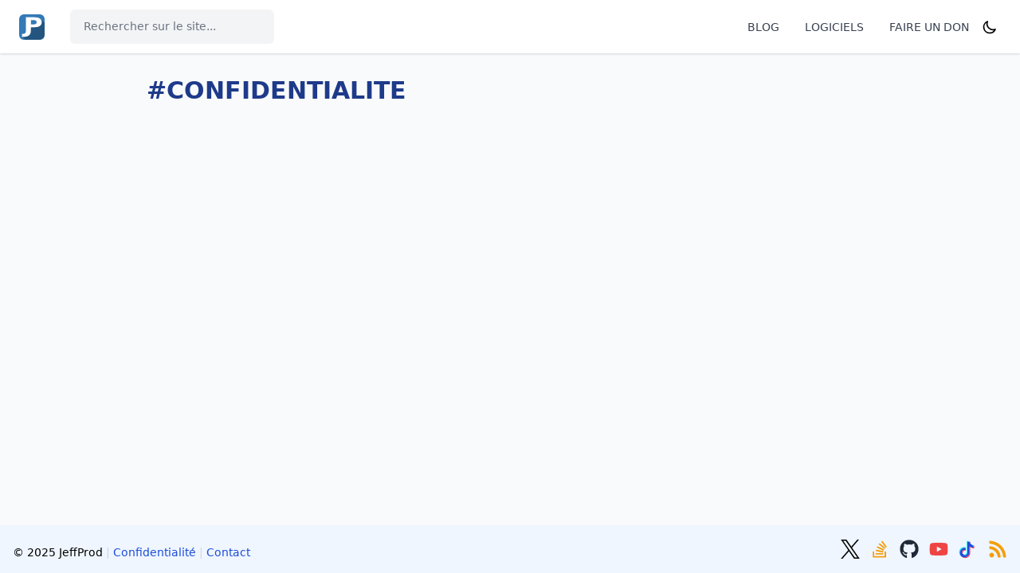

--- FILE ---
content_type: text/html
request_url: https://fr.jeffprod.com/blog/tags/confidentialite/
body_size: 4237
content:
<!DOCTYPE html><html lang="fr"><head><meta charset="UTF-8"><meta http-equiv="X-UA-Compatible" content="IE=edge"><title>JeffProd</title><meta name="viewport" content="width=device-width,initial-scale=1"><link rel="shortcut icon" sizes="16x16 24x24 32x32" href="/favicon.ico"><meta name="twitter:card" content="summary"><meta name="twitter:site" content="@JeffProd"><meta property="og:title" content="Confidentialite"><meta property="og:image" content="https://fr.jeffprod.com/img/bg-blog.jpg"><meta property="og:url" content="https://fr.jeffprod.com/blog/tags/confidentialite/"><meta property="og:site_name" content="JeffProd"><meta property="og:type" content="website"><link rel="stylesheet" type="text/css" href="/css/global.css"><link rel="alternate" type="application/rss&#43;xml" href="https://fr.jeffprod.com/blog/tags/confidentialite/index.xml"><script defer="defer" src="/js/blog.js"></script></head><body class="flex flex-col h-screen justify-between font-sans bg-gray-50 dark:bg-gray-900 dark:text-gray-200"><header class="fixed w-full bg-white dark:bg-gray-800 shadow z-50"><nav class="container mx-auto px-6 py-3"><div class="flex flex-col md:flex-row md:justify-between md:items-center"><div class="flex justify-between items-center"><div class="flex items-center"><a class="hover:shadow-none" href="/"><img src="/img/jeffprod.png" alt="JeffProd" class="w-8 h-8"></a><div class="relative inline-block hidden md:block mx-8"><input id="search" type="text" class="w-32 lg:w-64 px-4 py-3 leading-tight text-sm text-gray-700 dark:text-gray-300 bg-gray-100 dark:bg-gray-900 rounded-md placeholder-gray-500 dark:placeholder-gray-400 border border-transparent focus:outline-none focus:bg-white focus:shadow-outline focus:border-blue-400" placeholder="Rechercher sur le site..." aria-label="Rechercher sur le site..."><div id="searchresult" class="hidden block absolute pt-1 bg-white dark:bg-gray-800 w-full"><a class="hover:bg-gray-100 py-2 px-4 block whitespace-no-wrap" href="#">One</a> <a class="hover:bg-gray-100 py-2 px-4 block whitespace-no-wrap" href="#">Two</a> <a class="hover:bg-gray-100 py-2 px-4 block whitespace-no-wrap" href="#">Three is the magic number</a></div></div></div><div class="flex md:hidden"><button id="menuBurger" aria-label="Menu" type="button" class="text-gray-500 hover:text-gray-600 focus:outline-none focus:text-gray-600"><svg viewBox="0 0 24 24" class="h-6 w-6 fill-current"><path fill-rule="evenodd" d="M4 5h16a1 1 0 0 1 0 2H4a1 1 0 1 1 0-2zm0 6h16a1 1 0 0 1 0 2H4a1 1 0 0 1 0-2zm0 6h16a1 1 0 0 1 0 2H4a1 1 0 0 1 0-2z"></path></svg></button></div></div><div id="menuUrls" class="md:flex items-center hidden"><div class="flex flex-col mt-2 md:flex-row md:mt-0 md:mx-1"><a class="my-1 text-sm text-gray-700 dark:text-gray-200 leading-5 md:mx-4 md:my-0" href="/blog">BLOG</a> <a class="my-1 text-sm text-gray-700 dark:text-gray-200 leading-5 md:mx-4 md:my-0" href="/logiciels">LOGICIELS</a> <a class="my-1 text-sm text-gray-700 dark:text-gray-200 leading-5 md:mx-4 md:my-0" href="/donate">FAIRE UN DON</a><div class="flex flex-row content-center"><button aria-label="Dark mode" class="focus:outline-none" id="btndarkmode"><svg xmlns="http://www.w3.org/2000/svg" fill="none" viewBox="0 0 24 24" stroke="currentColor" class="h-5 w-5 hidden" id="togglelight"><path stroke-linecap="round" stroke-linejoin="round" stroke-width="2" d="M12 3v1m0 16v1m9-9h-1M4 12H3m15.364 6.364l-.707-.707M6.343 6.343l-.707-.707m12.728 0l-.707.707M6.343 17.657l-.707.707M16 12a4 4 0 11-8 0 4 4 0 018 0z"/></svg> <svg xmlns="http://www.w3.org/2000/svg" fill="none" viewBox="0 0 24 24" stroke="currentColor" class="h-5 w-5 hidden" id="toggledark"><path stroke-linecap="round" stroke-linejoin="round" stroke-width="2" d="M20.354 15.354A9 9 0 018.646 3.646 9.003 9.003 0 0012 21a9.003 9.003 0 008.354-5.646z"/></svg></button></div></div><div class="relative inline-block text-left md:hidden"><input id="searchMobile" type="text" class="w-full lg:w-64 px-4 py-3 leading-tight text-sm text-gray-700 dark:text-gray-300 bg-gray-100 dark:bg-gray-900 rounded-md placeholder-gray-500 dark:placeholder-gray-400 border border-transparent focus:outline-none focus:bg-white focus:shadow-outline focus:border-blue-400" placeholder="Rechercher sur le site..." aria-label="Rechercher sur le site..."><div id="searchresultMobile" class="hidden block absolute pt-1 bg-white dark:bg-gray-800 w-full"><a class="hover:bg-gray-100 py-2 px-4 block whitespace-no-wrap" href="#">One</a> <a class="hover:bg-gray-100 py-2 px-4 block whitespace-no-wrap" href="#">Two</a> <a class="hover:bg-gray-100 py-2 px-4 block whitespace-no-wrap" href="#">Three is the magic number</a></div></div></div></div></nav></header><div class="container max-w-5xl mx-auto pt-14"><div class="mx-0 sm:mx-6"><div class="w-full p-8 leading-normal"><h1 class="text-3xl font-bold pb-4">#CONFIDENTIALITE</h1><div class="divide-y dark:divide-gray-600"></div></div></div></div><footer class="bg-blue-50 dark:bg-gray-800"><div class="container p-4 mx-auto flex items-center sm:flex-row flex-col"><p class="text-sm">© 2025 JeffProd <span class="text-gray-300 dark:text-gray-500">| </span><a href="/regles-de-confidentialite/">Confidentialité</a> <span class="text-gray-300 dark:text-gray-500">| </span><a href="mailto:app@jeffprod.com">Contact</a></p><div class="inline-flex sm:ml-auto sm:mt-0 mt-4 justify-center sm:justify-start"><div><a aria-label="Twitter" class="mr-2 hover:shadow-none" href="https://twitter.com/intent/follow?screen_name=jeffprod"><svg class="fill-current text-black dark:text-white inline-block h-6 w-6" viewBox="0 0 1200 1227" xmlns="http://www.w3.org/2000/svg"><path d="M714.163 519.284L1160.89 0H1055.03L667.137 450.887L357.328 0H0L468.492 681.821L0 1226.37H105.866L515.491 750.218L842.672 1226.37H1200L714.137 519.284H714.163ZM569.165 687.828L521.697 619.934L144.011 79.6944H306.615L611.412 515.685L658.88 583.579L1055.08 1150.3H892.476L569.165 687.854V687.828Z"/></svg> </a><a aria-label="Stackoverflow" class="mr-2 hover:shadow-none" href="https://stackoverflow.com/users/3207990/tazeg"><svg class="fill-current text-yellow-500 inline-block h-6 w-6" xmlns="http://www.w3.org/2000/svg" viewBox="0 0 384 512"><path d="M293.7 300l-181.2-84.5 16.7-36.5 181.3 84.7-16.8 36.3zm48-76L188.2 95.7l-25.5 30.8 153.5 128.3 25.5-30.8zm39.6-31.7L262 32l-32 24 119.3 160.3 32-24zM290.7 311L95 269.7 86.8 309l195.7 41 8.2-39zm31.6 129H42.7V320h-40v160h359.5V320h-40v120zm-39.8-80h-200v39.7h200V360z"></path></svg> </a><a aria-label="GitHub" class="mr-2 hover:shadow-none" href="https://github.com/Tazeg"><svg class="fill-current text-gray-800 dark:text-gray-400 inline-block h-6 w-6" xmlns="http://www.w3.org/2000/svg" viewBox="0 0 496 512"><path d="M165.9 397.4c0 2-2.3 3.6-5.2 3.6-3.3.3-5.6-1.3-5.6-3.6 0-2 2.3-3.6 5.2-3.6 3-.3 5.6 1.3 5.6 3.6zm-31.1-4.5c-.7 2 1.3 4.3 4.3 4.9 2.6 1 5.6 0 6.2-2s-1.3-4.3-4.3-5.2c-2.6-.7-5.5.3-6.2 2.3zm44.2-1.7c-2.9.7-4.9 2.6-4.6 4.9.3 2 2.9 3.3 5.9 2.6 2.9-.7 4.9-2.6 4.6-4.6-.3-1.9-3-3.2-5.9-2.9zM244.8 8C106.1 8 0 113.3 0 252c0 110.9 69.8 205.8 169.5 239.2 12.8 2.3 17.3-5.6 17.3-12.1 0-6.2-.3-40.4-.3-61.4 0 0-70 15-84.7-29.8 0 0-11.4-29.1-27.8-36.6 0 0-22.9-15.7 1.6-15.4 0 0 24.9 2 38.6 25.8 21.9 38.6 58.6 27.5 72.9 20.9 2.3-16 8.8-27.1 16-33.7-55.9-6.2-112.3-14.3-112.3-110.5 0-27.5 7.6-41.3 23.6-58.9-2.6-6.5-11.1-33.3 2.6-67.9 20.9-6.5 69 27 69 27 20-5.6 41.5-8.5 62.8-8.5s42.8 2.9 62.8 8.5c0 0 48.1-33.6 69-27 13.7 34.7 5.2 61.4 2.6 67.9 16 17.7 25.8 31.5 25.8 58.9 0 96.5-58.9 104.2-114.8 110.5 9.2 7.9 17 22.9 17 46.4 0 33.7-.3 75.4-.3 83.6 0 6.5 4.6 14.4 17.3 12.1C428.2 457.8 496 362.9 496 252 496 113.3 383.5 8 244.8 8zM97.2 352.9c-1.3 1-1 3.3.7 5.2 1.6 1.6 3.9 2.3 5.2 1 1.3-1 1-3.3-.7-5.2-1.6-1.6-3.9-2.3-5.2-1zm-10.8-8.1c-.7 1.3.3 2.9 2.3 3.9 1.6 1 3.6.7 4.3-.7.7-1.3-.3-2.9-2.3-3.9-2-.6-3.6-.3-4.3.7zm32.4 35.6c-1.6 1.3-1 4.3 1.3 6.2 2.3 2.3 5.2 2.6 6.5 1 1.3-1.3.7-4.3-1.3-6.2-2.2-2.3-5.2-2.6-6.5-1zm-11.4-14.7c-1.6 1-1.6 3.6 0 5.9 1.6 2.3 4.3 3.3 5.6 2.3 1.6-1.3 1.6-3.9 0-6.2-1.4-2.3-4-3.3-5.6-2z"></path></svg> </a><a aria-label="Youtube" class="mr-2 hover:shadow-none" href="https://www.youtube.com/channel/UCAOizN1F23kLohMWo0f27-Q"><svg class="fill-current text-red-500 inline-block h-6 w-6" xmlns="http://www.w3.org/2000/svg" viewBox="0 0 576 512"><path d="M549.655 124.083c-6.281-23.65-24.787-42.276-48.284-48.597C458.781 64 288 64 288 64S117.22 64 74.629 75.486c-23.497 6.322-42.003 24.947-48.284 48.597-11.412 42.867-11.412 132.305-11.412 132.305s0 89.438 11.412 132.305c6.281 23.65 24.787 41.5 48.284 47.821C117.22 448 288 448 288 448s170.78 0 213.371-11.486c23.497-6.321 42.003-24.171 48.284-47.821 11.412-42.867 11.412-132.305 11.412-132.305s0-89.438-11.412-132.305zm-317.51 213.508V175.185l142.739 81.205-142.739 81.201z"></path></svg> </a><a aria-label="TikTok" class="mr-2 hover:shadow-none" href="https://www.tiktok.com/@lolagre.com"><svg class="fill-current inline-block h-6 w-6" viewBox="-58.35000000000002 -186.70564362582354 2548.289756960746 2538.849821747569" xmlns="http://www.w3.org/2000/svg"><g fill="#25f4ee"><path d="M779.38 890.55v-88.12a650.81 650.81 0 0 0-92.45-7.94c-299.8-.64-565.22 193.64-655.25 479.6S47.92 1871.34 294 2042.56a684.7 684.7 0 0 1 485.36-1152z"/><path d="M796 1888.72c167.62-.23 305.4-132.28 312.74-299.74V94.62h273A512.17 512.17 0 0 1 1373.8 0h-373.41v1492.92c-6.21 168.31-144.32 301.63-312.74 301.9a317.76 317.76 0 0 1-144.45-36.11A313.48 313.48 0 0 0 796 1888.72zM1891.66 601.64v-83.06a509.85 509.85 0 0 1-282.4-85.22 517.79 517.79 0 0 0 282.4 168.28z"/></g><path d="M1609.26 433.36a514.19 514.19 0 0 1-127.84-339.47h-99.68a517.16 517.16 0 0 0 227.52 339.47zM686.93 1167.9a313.46 313.46 0 0 0-144.46 590.81A312.75 312.75 0 0 1 796 1262.51a329.69 329.69 0 0 1 92.44 14.49V897.05a654.77 654.77 0 0 0-92.44-7.22h-16.62v288.9a321.13 321.13 0 0 0-92.45-10.83z" fill="#fe2c55"/><path d="M1891.66 601.64v288.91a886.23 886.23 0 0 1-517.86-168.29v759.1c-.8 378.78-308.09 685.43-686.87 685.43A679.65 679.65 0 0 1 294 2042.56 685.43 685.43 0 0 0 1481.42 1576V819.05A887.71 887.71 0 0 0 2000 985.17v-372a529.59 529.59 0 0 1-108.34-11.53z" fill="#fe2c55"/><path d="M1373.8 1481.36v-759.1a886.11 886.11 0 0 0 518.58 166.12v-288.9a517.87 517.87 0 0 1-283.12-166.12 517.16 517.16 0 0 1-227.52-339.47h-273V1589a313.46 313.46 0 0 1-567 171.17 313.46 313.46 0 0 1 144.46-590.83 321.35 321.35 0 0 1 92.45 14.45V894.88A684.71 684.71 0 0 0 293.29 2050.5a679.65 679.65 0 0 0 393.64 116.29c378.78 0 686.07-306.65 686.87-685.43z"/></svg> </a><a aria-label="RSS" class="hover:shadow-none" href="/blog/index.xml"><svg class="fill-current text-yellow-500 inline-block h-6 w-6" xmlns="http://www.w3.org/2000/svg" viewBox="0 0 448 512"><path d="M128.081 415.959c0 35.369-28.672 64.041-64.041 64.041S0 451.328 0 415.959s28.672-64.041 64.041-64.041 64.04 28.673 64.04 64.041zm175.66 47.25c-8.354-154.6-132.185-278.587-286.95-286.95C7.656 175.765 0 183.105 0 192.253v48.069c0 8.415 6.49 15.472 14.887 16.018 111.832 7.284 201.473 96.702 208.772 208.772.547 8.397 7.604 14.887 16.018 14.887h48.069c9.149.001 16.489-7.655 15.995-16.79zm144.249.288C439.596 229.677 251.465 40.445 16.503 32.01 7.473 31.686 0 38.981 0 48.016v48.068c0 8.625 6.835 15.645 15.453 15.999 191.179 7.839 344.627 161.316 352.465 352.465.353 8.618 7.373 15.453 15.999 15.453h48.068c9.034-.001 16.329-7.474 16.005-16.504z"></path></svg></a></div></div></div></footer></body></html>

--- FILE ---
content_type: application/javascript
request_url: https://fr.jeffprod.com/js/blog.js
body_size: 18748
content:
"use strict";(()=>{var Ct=Object.defineProperty,kn=Object.defineProperties;var $n=Object.getOwnPropertyDescriptors;var At=Object.getOwnPropertySymbols;var Ln=Object.prototype.hasOwnProperty,Nn=Object.prototype.propertyIsEnumerable;var J=(e,t)=>(t=Symbol[e])?t:Symbol.for("Symbol."+e),Dn=e=>{throw TypeError(e)};var vt=(e,t,n)=>t in e?Ct(e,t,{enumerable:!0,configurable:!0,writable:!0,value:n}):e[t]=n,U=(e,t)=>{for(var n in t||(t={}))Ln.call(t,n)&&vt(e,n,t[n]);if(At)for(var n of At(t))Nn.call(t,n)&&vt(e,n,t[n]);return e},kt=(e,t)=>kn(e,$n(t));var Pn=(e,t)=>{for(var n in t)Ct(e,n,{get:t[n],enumerable:!0})};var R=(e,t,n)=>new Promise((r,o)=>{var i=u=>{try{a(n.next(u))}catch(l){o(l)}},s=u=>{try{a(n.throw(u))}catch(l){o(l)}},a=u=>u.done?r(u.value):Promise.resolve(u.value).then(i,s);a((n=n.apply(e,t)).next())}),I=function(e,t){this[0]=e,this[1]=t},Ie=(e,t,n)=>{var r=(s,a,u,l)=>{try{var f=n[s](a),d=(a=f.value)instanceof I,g=f.done;Promise.resolve(d?a[0]:a).then(y=>d?r(s==="return"?s:"next",a[1]?{done:y.done,value:y.value}:y,u,l):u({value:y,done:g})).catch(y=>r("throw",y,u,l))}catch(y){l(y)}},o=s=>i[s]=a=>new Promise((u,l)=>r(s,a,u,l)),i={};return n=n.apply(e,t),i[J("asyncIterator")]=()=>i,o("next"),o("throw"),o("return"),i},qe=e=>{var t=e[J("asyncIterator")],n=!1,r,o={};return t==null?(t=e[J("iterator")](),r=i=>o[i]=s=>t[i](s)):(t=t.call(e),r=i=>o[i]=s=>{if(n){if(n=!1,i==="throw")throw s;return s}return n=!0,{done:!1,value:new I(new Promise(a=>{var u=t[i](s);u instanceof Object||Dn("Object expected"),a(u)}),1)}}),o[J("iterator")]=()=>o,r("next"),"throw"in t?r("throw"):o.throw=i=>{throw i},"return"in t&&r("return"),o},$t=(e,t,n)=>(t=e[J("asyncIterator")])?t.call(e):(e=e[J("iterator")](),t={},n=(r,o)=>(o=e[r])&&(t[r]=i=>new Promise((s,a,u)=>(i=o.call(e,i),u=i.done,Promise.resolve(i.value).then(l=>s({value:l,done:u}),a)))),n("next"),n("return"),t);function A(){}function Ve(e){return e()}function Lt(){return Object.create(null)}function q(e){e.forEach(Ve)}function xe(e){return typeof e=="function"}function D(e,t){return e!=e?t==t:e!==t||e&&typeof e=="object"||typeof e=="function"}function Pt(e){return Object.keys(e).length===0}var Bt=typeof window!="undefined"?window:typeof globalThis!="undefined"?globalThis:global,ze=class e{constructor(t){this.options=t,this._listeners="WeakMap"in Bt?new WeakMap:void 0}observe(t,n){return this._listeners.set(t,n),this._getObserver().observe(t,this.options),()=>{this._listeners.delete(t),this._observer.unobserve(t)}}_getObserver(){var t;return(t=this._observer)!==null&&t!==void 0?t:this._observer=new ResizeObserver(n=>{var r;for(let o of n)e.entries.set(o.target,o),(r=this._listeners.get(o.target))===null||r===void 0||r(o)})}};ze.entries="WeakMap"in Bt?new WeakMap:void 0;var Mt=!1;function Bn(){Mt=!0}function Mn(){Mt=!1}function jn(e,t){e.appendChild(t)}function jt(e,t,n){let r=Un(e);if(!r.getElementById(t)){let o=Ke("style");o.id=t,o.textContent=n,In(r,o)}}function Un(e){if(!e)return document;let t=e.getRootNode?e.getRootNode():e.ownerDocument;return t&&t.host?t:e.ownerDocument}function In(e,t){return jn(e.head||e,t),t.sheet}function ie(e,t,n){e.insertBefore(t,n||null)}function G(e){e.parentNode&&e.parentNode.removeChild(e)}function Ke(e){return document.createElement(e)}function qn(e){return document.createTextNode(e)}function Ge(){return qn(" ")}function Xe(e,t,n,r){return e.addEventListener(t,n,r),()=>e.removeEventListener(t,n,r)}function ce(e,t,n){n==null?e.removeAttribute(t):e.getAttribute(t)!==n&&e.setAttribute(t,n)}function Hn(e){return Array.from(e.childNodes)}var se;function oe(e){se=e}function zn(){if(!se)throw new Error("Function called outside component initialization");return se}function H(e){zn().$$.on_mount.push(e)}var V=[];var Nt=[],K=[],Dt=[],Jn=Promise.resolve(),Je=!1;function Wn(){Je||(Je=!0,Jn.then(Ut))}function We(e){K.push(e)}var He=new Set,W=0;function Ut(){if(W!==0)return;let e=se;do{try{for(;W<V.length;){let t=V[W];W++,oe(t),Vn(t.$$)}}catch(t){throw V.length=0,W=0,t}for(oe(null),V.length=0,W=0;Nt.length;)Nt.pop()();for(let t=0;t<K.length;t+=1){let n=K[t];He.has(n)||(He.add(n),n())}K.length=0}while(V.length);for(;Dt.length;)Dt.pop()();Je=!1,He.clear(),oe(e)}function Vn(e){if(e.fragment!==null){e.update(),q(e.before_update);let t=e.dirty;e.dirty=[-1],e.fragment&&e.fragment.p(e.ctx,t),e.after_update.forEach(We)}}function Kn(e){let t=[],n=[];K.forEach(r=>e.indexOf(r)===-1?t.push(r):n.push(r)),n.forEach(r=>r()),K=t}var Ee=new Set,Gn;function ae(e,t){e&&e.i&&(Ee.delete(e),e.i(t))}function Se(e,t,n,r){if(e&&e.o){if(Ee.has(e))return;Ee.add(e),Gn.c.push(()=>{Ee.delete(e),r&&(n&&e.d(1),r())}),e.o(t)}else r&&r()}var Xn=["allowfullscreen","allowpaymentrequest","async","autofocus","autoplay","checked","controls","default","defer","disabled","formnovalidate","hidden","inert","ismap","loop","multiple","muted","nomodule","novalidate","open","playsinline","readonly","required","reversed","selected"],Fo=new Set([...Xn]);function Fe(e){e&&e.c()}function le(e,t,n,r){let{fragment:o,after_update:i}=e.$$;o&&o.m(t,n),r||We(()=>{let s=e.$$.on_mount.map(Ve).filter(xe);e.$$.on_destroy?e.$$.on_destroy.push(...s):q(s),e.$$.on_mount=[]}),i.forEach(We)}function X(e,t){let n=e.$$;n.fragment!==null&&(Kn(n.after_update),q(n.on_destroy),n.fragment&&n.fragment.d(t),n.on_destroy=n.fragment=null,n.ctx=[])}function Qn(e,t){e.$$.dirty[0]===-1&&(V.push(e),Wn(),e.$$.dirty.fill(0)),e.$$.dirty[t/31|0]|=1<<t%31}function P(e,t,n,r,o,i,s,a=[-1]){let u=se;oe(e);let l=e.$$={fragment:null,ctx:[],props:i,update:A,not_equal:o,bound:Lt(),on_mount:[],on_destroy:[],on_disconnect:[],before_update:[],after_update:[],context:new Map(t.context||(u?u.$$.context:[])),callbacks:Lt(),dirty:a,skip_bound:!1,root:t.target||u.$$.root};s&&s(l.root);let f=!1;if(l.ctx=n?n(e,t.props||{},(d,g,...y)=>{let m=y.length?y[0]:g;return l.ctx&&o(l.ctx[d],l.ctx[d]=m)&&(!l.skip_bound&&l.bound[d]&&l.bound[d](m),f&&Qn(e,d)),g}):[],l.update(),f=!0,q(l.before_update),l.fragment=r?r(l.ctx):!1,t.target){if(t.hydrate){Bn();let d=Hn(t.target);l.fragment&&l.fragment.l(d),d.forEach(G)}else l.fragment&&l.fragment.c();t.intro&&ae(e.$$.fragment),le(e,t.target,t.anchor,t.customElement),Mn(),Ut()}oe(u)}var Yn;typeof HTMLElement=="function"&&(Yn=class extends HTMLElement{constructor(){super(),this.attachShadow({mode:"open"})}connectedCallback(){let{on_mount:e}=this.$$;this.$$.on_disconnect=e.map(Ve).filter(xe);for(let t in this.$$.slotted)this.appendChild(this.$$.slotted[t])}attributeChangedCallback(e,t,n){this[e]=n}disconnectedCallback(){q(this.$$.on_disconnect)}$destroy(){X(this,1),this.$destroy=A}$on(e,t){if(!xe(t))return A;let n=this.$$.callbacks[e]||(this.$$.callbacks[e]=[]);return n.push(t),()=>{let r=n.indexOf(t);r!==-1&&n.splice(r,1)}}$set(e){this.$$set&&!Pt(e)&&(this.$$.skip_bound=!0,this.$$set(e),this.$$.skip_bound=!1)}});var k=class{$destroy(){X(this,1),this.$destroy=A}$on(t,n){if(!xe(n))return A;let r=this.$$.callbacks[t]||(this.$$.callbacks[t]=[]);return r.push(n),()=>{let o=r.indexOf(n);o!==-1&&r.splice(o,1)}}$set(t){this.$$set&&!Pt(t)&&(this.$$.skip_bound=!0,this.$$set(t),this.$$.skip_bound=!1)}};function Zn(e){jt(e,"svelte-1rcjx4z","#btnTop.svelte-1rcjx4z{display:none;position:fixed;bottom:20px;right:20px;z-index:99;border:none;outline:none;cursor:pointer;padding:5px;border-radius:10px;font-size:15px}")}function er(e){let t,n,r;return{c(){t=Ke("button"),t.innerHTML='<svg xmlns="http://www.w3.org/2000/svg" viewBox="0 0 448 512" style="width: 32px; height: 32px;"><path fill="#60a5fa" d="M240.971 130.524l194.343 194.343c9.373 9.373 9.373 24.569 0 33.941l-22.667 22.667c-9.357 9.357-24.522 9.375-33.901.04L224 227.495 69.255 381.516c-9.379 9.335-24.544 9.317-33.901-.04l-22.667-22.667c-9.373-9.373-9.373-24.569 0-33.941L207.03 130.525c9.372-9.373 24.568-9.373 33.941-.001z"></path></svg>',ce(t,"title","Go to top"),ce(t,"id","btnTop"),ce(t,"aria-label","Go up"),ce(t,"class","bg-gray-200 hover:bg-gray-300 dark:bg-gray-700 dark:hover:bg-gray-600 svelte-1rcjx4z")},m(o,i){ie(o,t,i),n||(r=[Xe(window,"scroll",nr),Xe(t,"click",tr)],n=!0)},p:A,i:A,o:A,d(o){o&&G(t),n=!1,q(r)}}}function tr(){document.body.scrollTop=0,document.documentElement.scrollTop=0}function nr(){let e=document.getElementById("btnTop");document.body.scrollTop>50||document.documentElement.scrollTop>50?e.style.display="block":e.style.display="none"}var Qe=class extends k{constructor(t){super(),P(this,t,null,er,D,{},Zn)}},It=Qe;function ue(e,t){return function(){return e.apply(t,arguments)}}var{toString:rr}=Object.prototype,{getPrototypeOf:et}=Object,Te=(e=>t=>{let n=rr.call(t);return e[n]||(e[n]=n.slice(8,-1).toLowerCase())})(Object.create(null)),v=e=>(e=e.toLowerCase(),t=>Te(t)===e),Oe=e=>t=>typeof t===e,{isArray:Q}=Array,fe=Oe("undefined");function or(e){return e!==null&&!fe(e)&&e.constructor!==null&&!fe(e.constructor)&&O(e.constructor.isBuffer)&&e.constructor.isBuffer(e)}var zt=v("ArrayBuffer");function sr(e){let t;return typeof ArrayBuffer!="undefined"&&ArrayBuffer.isView?t=ArrayBuffer.isView(e):t=e&&e.buffer&&zt(e.buffer),t}var ir=Oe("string"),O=Oe("function"),Jt=Oe("number"),Ae=e=>e!==null&&typeof e=="object",cr=e=>e===!0||e===!1,Re=e=>{if(Te(e)!=="object")return!1;let t=et(e);return(t===null||t===Object.prototype||Object.getPrototypeOf(t)===null)&&!(Symbol.toStringTag in e)&&!(Symbol.iterator in e)},ar=v("Date"),lr=v("File"),ur=v("Blob"),fr=v("FileList"),dr=e=>Ae(e)&&O(e.pipe),mr=e=>{let t;return e&&(typeof FormData=="function"&&e instanceof FormData||O(e.append)&&((t=Te(e))==="formdata"||t==="object"&&O(e.toString)&&e.toString()==="[object FormData]"))},pr=v("URLSearchParams"),[hr,_r,yr,gr]=["ReadableStream","Request","Response","Headers"].map(v),br=e=>e.trim?e.trim():e.replace(/^[\s\uFEFF\xA0]+|[\s\uFEFF\xA0]+$/g,"");function de(e,t,{allOwnKeys:n=!1}={}){if(e===null||typeof e=="undefined")return;let r,o;if(typeof e!="object"&&(e=[e]),Q(e))for(r=0,o=e.length;r<o;r++)t.call(null,e[r],r,e);else{let i=n?Object.getOwnPropertyNames(e):Object.keys(e),s=i.length,a;for(r=0;r<s;r++)a=i[r],t.call(null,e[a],a,e)}}function Wt(e,t){t=t.toLowerCase();let n=Object.keys(e),r=n.length,o;for(;r-- >0;)if(o=n[r],t===o.toLowerCase())return o;return null}var z=typeof globalThis!="undefined"?globalThis:typeof self!="undefined"?self:typeof window!="undefined"?window:global,Vt=e=>!fe(e)&&e!==z;function Ze(){let{caseless:e}=Vt(this)&&this||{},t={},n=(r,o)=>{let i=e&&Wt(t,o)||o;Re(t[i])&&Re(r)?t[i]=Ze(t[i],r):Re(r)?t[i]=Ze({},r):Q(r)?t[i]=r.slice():t[i]=r};for(let r=0,o=arguments.length;r<o;r++)arguments[r]&&de(arguments[r],n);return t}var wr=(e,t,n,{allOwnKeys:r}={})=>(de(t,(o,i)=>{n&&O(o)?e[i]=ue(o,n):e[i]=o},{allOwnKeys:r}),e),Er=e=>(e.charCodeAt(0)===65279&&(e=e.slice(1)),e),xr=(e,t,n,r)=>{e.prototype=Object.create(t.prototype,r),e.prototype.constructor=e,Object.defineProperty(e,"super",{value:t.prototype}),n&&Object.assign(e.prototype,n)},Sr=(e,t,n,r)=>{let o,i,s,a={};if(t=t||{},e==null)return t;do{for(o=Object.getOwnPropertyNames(e),i=o.length;i-- >0;)s=o[i],(!r||r(s,e,t))&&!a[s]&&(t[s]=e[s],a[s]=!0);e=n!==!1&&et(e)}while(e&&(!n||n(e,t))&&e!==Object.prototype);return t},Fr=(e,t,n)=>{e=String(e),(n===void 0||n>e.length)&&(n=e.length),n-=t.length;let r=e.indexOf(t,n);return r!==-1&&r===n},Rr=e=>{if(!e)return null;if(Q(e))return e;let t=e.length;if(!Jt(t))return null;let n=new Array(t);for(;t-- >0;)n[t]=e[t];return n},Tr=(e=>t=>e&&t instanceof e)(typeof Uint8Array!="undefined"&&et(Uint8Array)),Or=(e,t)=>{let r=(e&&e[Symbol.iterator]).call(e),o;for(;(o=r.next())&&!o.done;){let i=o.value;t.call(e,i[0],i[1])}},Ar=(e,t)=>{let n,r=[];for(;(n=e.exec(t))!==null;)r.push(n);return r},vr=v("HTMLFormElement"),Cr=e=>e.toLowerCase().replace(/[-_\s]([a-z\d])(\w*)/g,function(n,r,o){return r.toUpperCase()+o}),qt=(({hasOwnProperty:e})=>(t,n)=>e.call(t,n))(Object.prototype),kr=v("RegExp"),Kt=(e,t)=>{let n=Object.getOwnPropertyDescriptors(e),r={};de(n,(o,i)=>{let s;(s=t(o,i,e))!==!1&&(r[i]=s||o)}),Object.defineProperties(e,r)},$r=e=>{Kt(e,(t,n)=>{if(O(e)&&["arguments","caller","callee"].indexOf(n)!==-1)return!1;let r=e[n];if(O(r)){if(t.enumerable=!1,"writable"in t){t.writable=!1;return}t.set||(t.set=()=>{throw Error("Can not rewrite read-only method '"+n+"'")})}})},Lr=(e,t)=>{let n={},r=o=>{o.forEach(i=>{n[i]=!0})};return Q(e)?r(e):r(String(e).split(t)),n},Nr=()=>{},Dr=(e,t)=>e!=null&&Number.isFinite(e=+e)?e:t,Ye="abcdefghijklmnopqrstuvwxyz",Ht="0123456789",Gt={DIGIT:Ht,ALPHA:Ye,ALPHA_DIGIT:Ye+Ye.toUpperCase()+Ht},Pr=(e=16,t=Gt.ALPHA_DIGIT)=>{let n="",{length:r}=t;for(;e--;)n+=t[Math.random()*r|0];return n};function Br(e){return!!(e&&O(e.append)&&e[Symbol.toStringTag]==="FormData"&&e[Symbol.iterator])}var Mr=e=>{let t=new Array(10),n=(r,o)=>{if(Ae(r)){if(t.indexOf(r)>=0)return;if(!("toJSON"in r)){t[o]=r;let i=Q(r)?[]:{};return de(r,(s,a)=>{let u=n(s,o+1);!fe(u)&&(i[a]=u)}),t[o]=void 0,i}}return r};return n(e,0)},jr=v("AsyncFunction"),Ur=e=>e&&(Ae(e)||O(e))&&O(e.then)&&O(e.catch),Xt=((e,t)=>e?setImmediate:t?((n,r)=>(z.addEventListener("message",({source:o,data:i})=>{o===z&&i===n&&r.length&&r.shift()()},!1),o=>{r.push(o),z.postMessage(n,"*")}))(`axios@${Math.random()}`,[]):n=>setTimeout(n))(typeof setImmediate=="function",O(z.postMessage)),Ir=typeof queueMicrotask!="undefined"?queueMicrotask.bind(z):typeof process!="undefined"&&process.nextTick||Xt,c={isArray:Q,isArrayBuffer:zt,isBuffer:or,isFormData:mr,isArrayBufferView:sr,isString:ir,isNumber:Jt,isBoolean:cr,isObject:Ae,isPlainObject:Re,isReadableStream:hr,isRequest:_r,isResponse:yr,isHeaders:gr,isUndefined:fe,isDate:ar,isFile:lr,isBlob:ur,isRegExp:kr,isFunction:O,isStream:dr,isURLSearchParams:pr,isTypedArray:Tr,isFileList:fr,forEach:de,merge:Ze,extend:wr,trim:br,stripBOM:Er,inherits:xr,toFlatObject:Sr,kindOf:Te,kindOfTest:v,endsWith:Fr,toArray:Rr,forEachEntry:Or,matchAll:Ar,isHTMLForm:vr,hasOwnProperty:qt,hasOwnProp:qt,reduceDescriptors:Kt,freezeMethods:$r,toObjectSet:Lr,toCamelCase:Cr,noop:Nr,toFiniteNumber:Dr,findKey:Wt,global:z,isContextDefined:Vt,ALPHABET:Gt,generateString:Pr,isSpecCompliantForm:Br,toJSONObject:Mr,isAsyncFn:jr,isThenable:Ur,setImmediate:Xt,asap:Ir};function Y(e,t,n,r,o){Error.call(this),Error.captureStackTrace?Error.captureStackTrace(this,this.constructor):this.stack=new Error().stack,this.message=e,this.name="AxiosError",t&&(this.code=t),n&&(this.config=n),r&&(this.request=r),o&&(this.response=o,this.status=o.status?o.status:null)}c.inherits(Y,Error,{toJSON:function(){return{message:this.message,name:this.name,description:this.description,number:this.number,fileName:this.fileName,lineNumber:this.lineNumber,columnNumber:this.columnNumber,stack:this.stack,config:c.toJSONObject(this.config),code:this.code,status:this.status}}});var Qt=Y.prototype,Yt={};["ERR_BAD_OPTION_VALUE","ERR_BAD_OPTION","ECONNABORTED","ETIMEDOUT","ERR_NETWORK","ERR_FR_TOO_MANY_REDIRECTS","ERR_DEPRECATED","ERR_BAD_RESPONSE","ERR_BAD_REQUEST","ERR_CANCELED","ERR_NOT_SUPPORT","ERR_INVALID_URL"].forEach(e=>{Yt[e]={value:e}});Object.defineProperties(Y,Yt);Object.defineProperty(Qt,"isAxiosError",{value:!0});Y.from=(e,t,n,r,o,i)=>{let s=Object.create(Qt);return c.toFlatObject(e,s,function(u){return u!==Error.prototype},a=>a!=="isAxiosError"),Y.call(s,e.message,t,n,r,o),s.cause=e,s.name=e.name,i&&Object.assign(s,i),s};var _=Y;var ve=null;function tt(e){return c.isPlainObject(e)||c.isArray(e)}function en(e){return c.endsWith(e,"[]")?e.slice(0,-2):e}function Zt(e,t,n){return e?e.concat(t).map(function(o,i){return o=en(o),!n&&i?"["+o+"]":o}).join(n?".":""):t}function qr(e){return c.isArray(e)&&!e.some(tt)}var Hr=c.toFlatObject(c,{},null,function(t){return/^is[A-Z]/.test(t)});function zr(e,t,n){if(!c.isObject(e))throw new TypeError("target must be an object");t=t||new(ve||FormData),n=c.toFlatObject(n,{metaTokens:!0,dots:!1,indexes:!1},!1,function(h,p){return!c.isUndefined(p[h])});let r=n.metaTokens,o=n.visitor||f,i=n.dots,s=n.indexes,u=(n.Blob||typeof Blob!="undefined"&&Blob)&&c.isSpecCompliantForm(t);if(!c.isFunction(o))throw new TypeError("visitor must be a function");function l(m){if(m===null)return"";if(c.isDate(m))return m.toISOString();if(!u&&c.isBlob(m))throw new _("Blob is not supported. Use a Buffer instead.");return c.isArrayBuffer(m)||c.isTypedArray(m)?u&&typeof Blob=="function"?new Blob([m]):Buffer.from(m):m}function f(m,h,p){let b=m;if(m&&!p&&typeof m=="object"){if(c.endsWith(h,"{}"))h=r?h:h.slice(0,-2),m=JSON.stringify(m);else if(c.isArray(m)&&qr(m)||(c.isFileList(m)||c.endsWith(h,"[]"))&&(b=c.toArray(m)))return h=en(h),b.forEach(function(F,L){!(c.isUndefined(F)||F===null)&&t.append(s===!0?Zt([h],L,i):s===null?h:h+"[]",l(F))}),!1}return tt(m)?!0:(t.append(Zt(p,h,i),l(m)),!1)}let d=[],g=Object.assign(Hr,{defaultVisitor:f,convertValue:l,isVisitable:tt});function y(m,h){if(!c.isUndefined(m)){if(d.indexOf(m)!==-1)throw Error("Circular reference detected in "+h.join("."));d.push(m),c.forEach(m,function(b,x){(!(c.isUndefined(b)||b===null)&&o.call(t,b,c.isString(x)?x.trim():x,h,g))===!0&&y(b,h?h.concat(x):[x])}),d.pop()}}if(!c.isObject(e))throw new TypeError("data must be an object");return y(e),t}var B=zr;function tn(e){let t={"!":"%21","'":"%27","(":"%28",")":"%29","~":"%7E","%20":"+","%00":"\0"};return encodeURIComponent(e).replace(/[!'()~]|%20|%00/g,function(r){return t[r]})}function nn(e,t){this._pairs=[],e&&B(e,this,t)}var rn=nn.prototype;rn.append=function(t,n){this._pairs.push([t,n])};rn.toString=function(t){let n=t?function(r){return t.call(this,r,tn)}:tn;return this._pairs.map(function(o){return n(o[0])+"="+n(o[1])},"").join("&")};var Ce=nn;function Jr(e){return encodeURIComponent(e).replace(/%3A/gi,":").replace(/%24/g,"$").replace(/%2C/gi,",").replace(/%20/g,"+").replace(/%5B/gi,"[").replace(/%5D/gi,"]")}function me(e,t,n){if(!t)return e;let r=n&&n.encode||Jr,o=n&&n.serialize,i;if(o?i=o(t,n):i=c.isURLSearchParams(t)?t.toString():new Ce(t,n).toString(r),i){let s=e.indexOf("#");s!==-1&&(e=e.slice(0,s)),e+=(e.indexOf("?")===-1?"?":"&")+i}return e}var nt=class{constructor(){this.handlers=[]}use(t,n,r){return this.handlers.push({fulfilled:t,rejected:n,synchronous:r?r.synchronous:!1,runWhen:r?r.runWhen:null}),this.handlers.length-1}eject(t){this.handlers[t]&&(this.handlers[t]=null)}clear(){this.handlers&&(this.handlers=[])}forEach(t){c.forEach(this.handlers,function(r){r!==null&&t(r)})}},rt=nt;var ke={silentJSONParsing:!0,forcedJSONParsing:!0,clarifyTimeoutError:!1};var on=typeof URLSearchParams!="undefined"?URLSearchParams:Ce;var sn=typeof FormData!="undefined"?FormData:null;var cn=typeof Blob!="undefined"?Blob:null;var an={isBrowser:!0,classes:{URLSearchParams:on,FormData:sn,Blob:cn},protocols:["http","https","file","blob","url","data"]};var it={};Pn(it,{hasBrowserEnv:()=>st,hasStandardBrowserEnv:()=>Wr,hasStandardBrowserWebWorkerEnv:()=>Vr,navigator:()=>ot,origin:()=>Kr});var st=typeof window!="undefined"&&typeof document!="undefined",ot=typeof navigator=="object"&&navigator||void 0,Wr=st&&(!ot||["ReactNative","NativeScript","NS"].indexOf(ot.product)<0),Vr=typeof WorkerGlobalScope!="undefined"&&self instanceof WorkerGlobalScope&&typeof self.importScripts=="function",Kr=st&&window.location.href||"http://localhost";var w=U(U({},it),an);function ct(e,t){return B(e,new w.classes.URLSearchParams,Object.assign({visitor:function(n,r,o,i){return w.isNode&&c.isBuffer(n)?(this.append(r,n.toString("base64")),!1):i.defaultVisitor.apply(this,arguments)}},t))}function Gr(e){return c.matchAll(/\w+|\[(\w*)]/g,e).map(t=>t[0]==="[]"?"":t[1]||t[0])}function Xr(e){let t={},n=Object.keys(e),r,o=n.length,i;for(r=0;r<o;r++)i=n[r],t[i]=e[i];return t}function Qr(e){function t(n,r,o,i){let s=n[i++];if(s==="__proto__")return!0;let a=Number.isFinite(+s),u=i>=n.length;return s=!s&&c.isArray(o)?o.length:s,u?(c.hasOwnProp(o,s)?o[s]=[o[s],r]:o[s]=r,!a):((!o[s]||!c.isObject(o[s]))&&(o[s]=[]),t(n,r,o[s],i)&&c.isArray(o[s])&&(o[s]=Xr(o[s])),!a)}if(c.isFormData(e)&&c.isFunction(e.entries)){let n={};return c.forEachEntry(e,(r,o)=>{t(Gr(r),o,n,0)}),n}return null}var $e=Qr;function Yr(e,t,n){if(c.isString(e))try{return(t||JSON.parse)(e),c.trim(e)}catch(r){if(r.name!=="SyntaxError")throw r}return(n||JSON.stringify)(e)}var at={transitional:ke,adapter:["xhr","http","fetch"],transformRequest:[function(t,n){let r=n.getContentType()||"",o=r.indexOf("application/json")>-1,i=c.isObject(t);if(i&&c.isHTMLForm(t)&&(t=new FormData(t)),c.isFormData(t))return o?JSON.stringify($e(t)):t;if(c.isArrayBuffer(t)||c.isBuffer(t)||c.isStream(t)||c.isFile(t)||c.isBlob(t)||c.isReadableStream(t))return t;if(c.isArrayBufferView(t))return t.buffer;if(c.isURLSearchParams(t))return n.setContentType("application/x-www-form-urlencoded;charset=utf-8",!1),t.toString();let a;if(i){if(r.indexOf("application/x-www-form-urlencoded")>-1)return ct(t,this.formSerializer).toString();if((a=c.isFileList(t))||r.indexOf("multipart/form-data")>-1){let u=this.env&&this.env.FormData;return B(a?{"files[]":t}:t,u&&new u,this.formSerializer)}}return i||o?(n.setContentType("application/json",!1),Yr(t)):t}],transformResponse:[function(t){let n=this.transitional||at.transitional,r=n&&n.forcedJSONParsing,o=this.responseType==="json";if(c.isResponse(t)||c.isReadableStream(t))return t;if(t&&c.isString(t)&&(r&&!this.responseType||o)){let s=!(n&&n.silentJSONParsing)&&o;try{return JSON.parse(t)}catch(a){if(s)throw a.name==="SyntaxError"?_.from(a,_.ERR_BAD_RESPONSE,this,null,this.response):a}}return t}],timeout:0,xsrfCookieName:"XSRF-TOKEN",xsrfHeaderName:"X-XSRF-TOKEN",maxContentLength:-1,maxBodyLength:-1,env:{FormData:w.classes.FormData,Blob:w.classes.Blob},validateStatus:function(t){return t>=200&&t<300},headers:{common:{Accept:"application/json, text/plain, */*","Content-Type":void 0}}};c.forEach(["delete","get","head","post","put","patch"],e=>{at.headers[e]={}});var Z=at;var Zr=c.toObjectSet(["age","authorization","content-length","content-type","etag","expires","from","host","if-modified-since","if-unmodified-since","last-modified","location","max-forwards","proxy-authorization","referer","retry-after","user-agent"]),ln=e=>{let t={},n,r,o;return e&&e.split(`
`).forEach(function(s){o=s.indexOf(":"),n=s.substring(0,o).trim().toLowerCase(),r=s.substring(o+1).trim(),!(!n||t[n]&&Zr[n])&&(n==="set-cookie"?t[n]?t[n].push(r):t[n]=[r]:t[n]=t[n]?t[n]+", "+r:r)}),t};var un=Symbol("internals");function pe(e){return e&&String(e).trim().toLowerCase()}function Le(e){return e===!1||e==null?e:c.isArray(e)?e.map(Le):String(e)}function eo(e){let t=Object.create(null),n=/([^\s,;=]+)\s*(?:=\s*([^,;]+))?/g,r;for(;r=n.exec(e);)t[r[1]]=r[2];return t}var to=e=>/^[-_a-zA-Z0-9^`|~,!#$%&'*+.]+$/.test(e.trim());function lt(e,t,n,r,o){if(c.isFunction(r))return r.call(this,t,n);if(o&&(t=n),!!c.isString(t)){if(c.isString(r))return t.indexOf(r)!==-1;if(c.isRegExp(r))return r.test(t)}}function no(e){return e.trim().toLowerCase().replace(/([a-z\d])(\w*)/g,(t,n,r)=>n.toUpperCase()+r)}function ro(e,t){let n=c.toCamelCase(" "+t);["get","set","has"].forEach(r=>{Object.defineProperty(e,r+n,{value:function(o,i,s){return this[r].call(this,t,o,i,s)},configurable:!0})})}var ee=class{constructor(t){t&&this.set(t)}set(t,n,r){let o=this;function i(a,u,l){let f=pe(u);if(!f)throw new Error("header name must be a non-empty string");let d=c.findKey(o,f);(!d||o[d]===void 0||l===!0||l===void 0&&o[d]!==!1)&&(o[d||u]=Le(a))}let s=(a,u)=>c.forEach(a,(l,f)=>i(l,f,u));if(c.isPlainObject(t)||t instanceof this.constructor)s(t,n);else if(c.isString(t)&&(t=t.trim())&&!to(t))s(ln(t),n);else if(c.isHeaders(t))for(let[a,u]of t.entries())i(u,a,r);else t!=null&&i(n,t,r);return this}get(t,n){if(t=pe(t),t){let r=c.findKey(this,t);if(r){let o=this[r];if(!n)return o;if(n===!0)return eo(o);if(c.isFunction(n))return n.call(this,o,r);if(c.isRegExp(n))return n.exec(o);throw new TypeError("parser must be boolean|regexp|function")}}}has(t,n){if(t=pe(t),t){let r=c.findKey(this,t);return!!(r&&this[r]!==void 0&&(!n||lt(this,this[r],r,n)))}return!1}delete(t,n){let r=this,o=!1;function i(s){if(s=pe(s),s){let a=c.findKey(r,s);a&&(!n||lt(r,r[a],a,n))&&(delete r[a],o=!0)}}return c.isArray(t)?t.forEach(i):i(t),o}clear(t){let n=Object.keys(this),r=n.length,o=!1;for(;r--;){let i=n[r];(!t||lt(this,this[i],i,t,!0))&&(delete this[i],o=!0)}return o}normalize(t){let n=this,r={};return c.forEach(this,(o,i)=>{let s=c.findKey(r,i);if(s){n[s]=Le(o),delete n[i];return}let a=t?no(i):String(i).trim();a!==i&&delete n[i],n[a]=Le(o),r[a]=!0}),this}concat(...t){return this.constructor.concat(this,...t)}toJSON(t){let n=Object.create(null);return c.forEach(this,(r,o)=>{r!=null&&r!==!1&&(n[o]=t&&c.isArray(r)?r.join(", "):r)}),n}[Symbol.iterator](){return Object.entries(this.toJSON())[Symbol.iterator]()}toString(){return Object.entries(this.toJSON()).map(([t,n])=>t+": "+n).join(`
`)}get[Symbol.toStringTag](){return"AxiosHeaders"}static from(t){return t instanceof this?t:new this(t)}static concat(t,...n){let r=new this(t);return n.forEach(o=>r.set(o)),r}static accessor(t){let r=(this[un]=this[un]={accessors:{}}).accessors,o=this.prototype;function i(s){let a=pe(s);r[a]||(ro(o,s),r[a]=!0)}return c.isArray(t)?t.forEach(i):i(t),this}};ee.accessor(["Content-Type","Content-Length","Accept","Accept-Encoding","User-Agent","Authorization"]);c.reduceDescriptors(ee.prototype,({value:e},t)=>{let n=t[0].toUpperCase()+t.slice(1);return{get:()=>e,set(r){this[n]=r}}});c.freezeMethods(ee);var S=ee;function he(e,t){let n=this||Z,r=t||n,o=S.from(r.headers),i=r.data;return c.forEach(e,function(a){i=a.call(n,i,o.normalize(),t?t.status:void 0)}),o.normalize(),i}function _e(e){return!!(e&&e.__CANCEL__)}function fn(e,t,n){_.call(this,e==null?"canceled":e,_.ERR_CANCELED,t,n),this.name="CanceledError"}c.inherits(fn,_,{__CANCEL__:!0});var $=fn;function ye(e,t,n){let r=n.config.validateStatus;!n.status||!r||r(n.status)?e(n):t(new _("Request failed with status code "+n.status,[_.ERR_BAD_REQUEST,_.ERR_BAD_RESPONSE][Math.floor(n.status/100)-4],n.config,n.request,n))}function ut(e){let t=/^([-+\w]{1,25})(:?\/\/|:)/.exec(e);return t&&t[1]||""}function oo(e,t){e=e||10;let n=new Array(e),r=new Array(e),o=0,i=0,s;return t=t!==void 0?t:1e3,function(u){let l=Date.now(),f=r[i];s||(s=l),n[o]=u,r[o]=l;let d=i,g=0;for(;d!==o;)g+=n[d++],d=d%e;if(o=(o+1)%e,o===i&&(i=(i+1)%e),l-s<t)return;let y=f&&l-f;return y?Math.round(g*1e3/y):void 0}}var dn=oo;function so(e,t){let n=0,r=1e3/t,o,i,s=(l,f=Date.now())=>{n=f,o=null,i&&(clearTimeout(i),i=null),e.apply(null,l)};return[(...l)=>{let f=Date.now(),d=f-n;d>=r?s(l,f):(o=l,i||(i=setTimeout(()=>{i=null,s(o)},r-d)))},()=>o&&s(o)]}var mn=so;var te=(e,t,n=3)=>{let r=0,o=dn(50,250);return mn(i=>{let s=i.loaded,a=i.lengthComputable?i.total:void 0,u=s-r,l=o(u),f=s<=a;r=s;let d={loaded:s,total:a,progress:a?s/a:void 0,bytes:u,rate:l||void 0,estimated:l&&a&&f?(a-s)/l:void 0,event:i,lengthComputable:a!=null,[t?"download":"upload"]:!0};e(d)},n)},ft=(e,t)=>{let n=e!=null;return[r=>t[0]({lengthComputable:n,total:e,loaded:r}),t[1]]},dt=e=>(...t)=>c.asap(()=>e(...t));var pn=w.hasStandardBrowserEnv?function(){let t=w.navigator&&/(msie|trident)/i.test(w.navigator.userAgent),n=document.createElement("a"),r;function o(i){let s=i;return t&&(n.setAttribute("href",s),s=n.href),n.setAttribute("href",s),{href:n.href,protocol:n.protocol?n.protocol.replace(/:$/,""):"",host:n.host,search:n.search?n.search.replace(/^\?/,""):"",hash:n.hash?n.hash.replace(/^#/,""):"",hostname:n.hostname,port:n.port,pathname:n.pathname.charAt(0)==="/"?n.pathname:"/"+n.pathname}}return r=o(window.location.href),function(s){let a=c.isString(s)?o(s):s;return a.protocol===r.protocol&&a.host===r.host}}():function(){return function(){return!0}}();var hn=w.hasStandardBrowserEnv?{write(e,t,n,r,o,i){let s=[e+"="+encodeURIComponent(t)];c.isNumber(n)&&s.push("expires="+new Date(n).toGMTString()),c.isString(r)&&s.push("path="+r),c.isString(o)&&s.push("domain="+o),i===!0&&s.push("secure"),document.cookie=s.join("; ")},read(e){let t=document.cookie.match(new RegExp("(^|;\\s*)("+e+")=([^;]*)"));return t?decodeURIComponent(t[3]):null},remove(e){this.write(e,"",Date.now()-864e5)}}:{write(){},read(){return null},remove(){}};function mt(e){return/^([a-z][a-z\d+\-.]*:)?\/\//i.test(e)}function pt(e,t){return t?e.replace(/\/?\/$/,"")+"/"+t.replace(/^\/+/,""):e}function ge(e,t){return e&&!mt(t)?pt(e,t):t}var _n=e=>e instanceof S?U({},e):e;function C(e,t){t=t||{};let n={};function r(l,f,d){return c.isPlainObject(l)&&c.isPlainObject(f)?c.merge.call({caseless:d},l,f):c.isPlainObject(f)?c.merge({},f):c.isArray(f)?f.slice():f}function o(l,f,d){if(c.isUndefined(f)){if(!c.isUndefined(l))return r(void 0,l,d)}else return r(l,f,d)}function i(l,f){if(!c.isUndefined(f))return r(void 0,f)}function s(l,f){if(c.isUndefined(f)){if(!c.isUndefined(l))return r(void 0,l)}else return r(void 0,f)}function a(l,f,d){if(d in t)return r(l,f);if(d in e)return r(void 0,l)}let u={url:i,method:i,data:i,baseURL:s,transformRequest:s,transformResponse:s,paramsSerializer:s,timeout:s,timeoutMessage:s,withCredentials:s,withXSRFToken:s,adapter:s,responseType:s,xsrfCookieName:s,xsrfHeaderName:s,onUploadProgress:s,onDownloadProgress:s,decompress:s,maxContentLength:s,maxBodyLength:s,beforeRedirect:s,transport:s,httpAgent:s,httpsAgent:s,cancelToken:s,socketPath:s,responseEncoding:s,validateStatus:a,headers:(l,f)=>o(_n(l),_n(f),!0)};return c.forEach(Object.keys(Object.assign({},e,t)),function(f){let d=u[f]||o,g=d(e[f],t[f],f);c.isUndefined(g)&&d!==a||(n[f]=g)}),n}var Ne=e=>{let t=C({},e),{data:n,withXSRFToken:r,xsrfHeaderName:o,xsrfCookieName:i,headers:s,auth:a}=t;t.headers=s=S.from(s),t.url=me(ge(t.baseURL,t.url),e.params,e.paramsSerializer),a&&s.set("Authorization","Basic "+btoa((a.username||"")+":"+(a.password?unescape(encodeURIComponent(a.password)):"")));let u;if(c.isFormData(n)){if(w.hasStandardBrowserEnv||w.hasStandardBrowserWebWorkerEnv)s.setContentType(void 0);else if((u=s.getContentType())!==!1){let[l,...f]=u?u.split(";").map(d=>d.trim()).filter(Boolean):[];s.setContentType([l||"multipart/form-data",...f].join("; "))}}if(w.hasStandardBrowserEnv&&(r&&c.isFunction(r)&&(r=r(t)),r||r!==!1&&pn(t.url))){let l=o&&i&&hn.read(i);l&&s.set(o,l)}return t};var io=typeof XMLHttpRequest!="undefined",yn=io&&function(e){return new Promise(function(n,r){let o=Ne(e),i=o.data,s=S.from(o.headers).normalize(),{responseType:a,onUploadProgress:u,onDownloadProgress:l}=o,f,d,g,y,m;function h(){y&&y(),m&&m(),o.cancelToken&&o.cancelToken.unsubscribe(f),o.signal&&o.signal.removeEventListener("abort",f)}let p=new XMLHttpRequest;p.open(o.method.toUpperCase(),o.url,!0),p.timeout=o.timeout;function b(){if(!p)return;let F=S.from("getAllResponseHeaders"in p&&p.getAllResponseHeaders()),T={data:!a||a==="text"||a==="json"?p.responseText:p.response,status:p.status,statusText:p.statusText,headers:F,config:e,request:p};ye(function(j){n(j),h()},function(j){r(j),h()},T),p=null}"onloadend"in p?p.onloadend=b:p.onreadystatechange=function(){!p||p.readyState!==4||p.status===0&&!(p.responseURL&&p.responseURL.indexOf("file:")===0)||setTimeout(b)},p.onabort=function(){p&&(r(new _("Request aborted",_.ECONNABORTED,e,p)),p=null)},p.onerror=function(){r(new _("Network Error",_.ERR_NETWORK,e,p)),p=null},p.ontimeout=function(){let L=o.timeout?"timeout of "+o.timeout+"ms exceeded":"timeout exceeded",T=o.transitional||ke;o.timeoutErrorMessage&&(L=o.timeoutErrorMessage),r(new _(L,T.clarifyTimeoutError?_.ETIMEDOUT:_.ECONNABORTED,e,p)),p=null},i===void 0&&s.setContentType(null),"setRequestHeader"in p&&c.forEach(s.toJSON(),function(L,T){p.setRequestHeader(T,L)}),c.isUndefined(o.withCredentials)||(p.withCredentials=!!o.withCredentials),a&&a!=="json"&&(p.responseType=o.responseType),l&&([g,m]=te(l,!0),p.addEventListener("progress",g)),u&&p.upload&&([d,y]=te(u),p.upload.addEventListener("progress",d),p.upload.addEventListener("loadend",y)),(o.cancelToken||o.signal)&&(f=F=>{p&&(r(!F||F.type?new $(null,e,p):F),p.abort(),p=null)},o.cancelToken&&o.cancelToken.subscribe(f),o.signal&&(o.signal.aborted?f():o.signal.addEventListener("abort",f)));let x=ut(o.url);if(x&&w.protocols.indexOf(x)===-1){r(new _("Unsupported protocol "+x+":",_.ERR_BAD_REQUEST,e));return}p.send(i||null)})};var co=(e,t)=>{let{length:n}=e=e?e.filter(Boolean):[];if(t||n){let r=new AbortController,o,i=function(l){if(!o){o=!0,a();let f=l instanceof Error?l:this.reason;r.abort(f instanceof _?f:new $(f instanceof Error?f.message:f))}},s=t&&setTimeout(()=>{s=null,i(new _(`timeout ${t} of ms exceeded`,_.ETIMEDOUT))},t),a=()=>{e&&(s&&clearTimeout(s),s=null,e.forEach(l=>{l.unsubscribe?l.unsubscribe(i):l.removeEventListener("abort",i)}),e=null)};e.forEach(l=>l.addEventListener("abort",i));let{signal:u}=r;return u.unsubscribe=()=>c.asap(a),u}},gn=co;var ao=function*(e,t){let n=e.byteLength;if(!t||n<t){yield e;return}let r=0,o;for(;r<n;)o=r+t,yield e.slice(r,o),r=o},lo=function(e,t){return Ie(this,null,function*(){try{for(var n=$t(uo(e)),r,o,i;r=!(o=yield new I(n.next())).done;r=!1){let s=o.value;yield*qe(ao(s,t))}}catch(o){i=[o]}finally{try{r&&(o=n.return)&&(yield new I(o.call(n)))}finally{if(i)throw i[0]}}})},uo=function(e){return Ie(this,null,function*(){if(e[Symbol.asyncIterator]){yield*qe(e);return}let t=e.getReader();try{for(;;){let{done:n,value:r}=yield new I(t.read());if(n)break;yield r}}finally{yield new I(t.cancel())}})},ht=(e,t,n,r)=>{let o=lo(e,t),i=0,s,a=l=>{s||(s=!0,r&&r(l))};return new ReadableStream({pull(l){return R(this,null,function*(){try{let{done:f,value:d}=yield o.next();if(f){a(),l.close();return}let g=d.byteLength;if(n){let y=i+=g;n(y)}l.enqueue(new Uint8Array(d))}catch(f){throw a(f),f}})},cancel(l){return a(l),o.return()}},{highWaterMark:2})};var Pe=typeof fetch=="function"&&typeof Request=="function"&&typeof Response=="function",wn=Pe&&typeof ReadableStream=="function",fo=Pe&&(typeof TextEncoder=="function"?(e=>t=>e.encode(t))(new TextEncoder):e=>R(void 0,null,function*(){return new Uint8Array(yield new Response(e).arrayBuffer())})),En=(e,...t)=>{try{return!!e(...t)}catch(n){return!1}},mo=wn&&En(()=>{let e=!1,t=new Request(w.origin,{body:new ReadableStream,method:"POST",get duplex(){return e=!0,"half"}}).headers.has("Content-Type");return e&&!t}),bn=64*1024,_t=wn&&En(()=>c.isReadableStream(new Response("").body)),De={stream:_t&&(e=>e.body)};Pe&&(e=>{["text","arrayBuffer","blob","formData","stream"].forEach(t=>{!De[t]&&(De[t]=c.isFunction(e[t])?n=>n[t]():(n,r)=>{throw new _(`Response type '${t}' is not supported`,_.ERR_NOT_SUPPORT,r)})})})(new Response);var po=e=>R(void 0,null,function*(){if(e==null)return 0;if(c.isBlob(e))return e.size;if(c.isSpecCompliantForm(e))return(yield new Request(w.origin,{method:"POST",body:e}).arrayBuffer()).byteLength;if(c.isArrayBufferView(e)||c.isArrayBuffer(e))return e.byteLength;if(c.isURLSearchParams(e)&&(e=e+""),c.isString(e))return(yield fo(e)).byteLength}),ho=(e,t)=>R(void 0,null,function*(){let n=c.toFiniteNumber(e.getContentLength());return n==null?po(t):n}),xn=Pe&&(e=>R(void 0,null,function*(){let{url:t,method:n,data:r,signal:o,cancelToken:i,timeout:s,onDownloadProgress:a,onUploadProgress:u,responseType:l,headers:f,withCredentials:d="same-origin",fetchOptions:g}=Ne(e);l=l?(l+"").toLowerCase():"text";let y=gn([o,i&&i.toAbortSignal()],s),m,h=y&&y.unsubscribe&&(()=>{y.unsubscribe()}),p;try{if(u&&mo&&n!=="get"&&n!=="head"&&(p=yield ho(f,r))!==0){let T=new Request(t,{method:"POST",body:r,duplex:"half"}),N;if(c.isFormData(r)&&(N=T.headers.get("content-type"))&&f.setContentType(N),T.body){let[j,we]=ft(p,te(dt(u)));r=ht(T.body,bn,j,we)}}c.isString(d)||(d=d?"include":"omit");let b="credentials"in Request.prototype;m=new Request(t,kt(U({},g),{signal:y,method:n.toUpperCase(),headers:f.normalize().toJSON(),body:r,duplex:"half",credentials:b?d:void 0}));let x=yield fetch(m),F=_t&&(l==="stream"||l==="response");if(_t&&(a||F&&h)){let T={};["status","statusText","headers"].forEach(Ot=>{T[Ot]=x[Ot]});let N=c.toFiniteNumber(x.headers.get("content-length")),[j,we]=a&&ft(N,te(dt(a),!0))||[];x=new Response(ht(x.body,bn,j,()=>{we&&we(),h&&h()}),T)}l=l||"text";let L=yield De[c.findKey(De,l)||"text"](x,e);return!F&&h&&h(),yield new Promise((T,N)=>{ye(T,N,{data:L,headers:S.from(x.headers),status:x.status,statusText:x.statusText,config:e,request:m})})}catch(b){throw h&&h(),b&&b.name==="TypeError"&&/fetch/i.test(b.message)?Object.assign(new _("Network Error",_.ERR_NETWORK,e,m),{cause:b.cause||b}):_.from(b,b&&b.code,e,m)}}));var yt={http:ve,xhr:yn,fetch:xn};c.forEach(yt,(e,t)=>{if(e){try{Object.defineProperty(e,"name",{value:t})}catch(n){}Object.defineProperty(e,"adapterName",{value:t})}});var Sn=e=>`- ${e}`,_o=e=>c.isFunction(e)||e===null||e===!1,Be={getAdapter:e=>{e=c.isArray(e)?e:[e];let{length:t}=e,n,r,o={};for(let i=0;i<t;i++){n=e[i];let s;if(r=n,!_o(n)&&(r=yt[(s=String(n)).toLowerCase()],r===void 0))throw new _(`Unknown adapter '${s}'`);if(r)break;o[s||"#"+i]=r}if(!r){let i=Object.entries(o).map(([a,u])=>`adapter ${a} `+(u===!1?"is not supported by the environment":"is not available in the build")),s=t?i.length>1?`since :
`+i.map(Sn).join(`
`):" "+Sn(i[0]):"as no adapter specified";throw new _("There is no suitable adapter to dispatch the request "+s,"ERR_NOT_SUPPORT")}return r},adapters:yt};function gt(e){if(e.cancelToken&&e.cancelToken.throwIfRequested(),e.signal&&e.signal.aborted)throw new $(null,e)}function Me(e){return gt(e),e.headers=S.from(e.headers),e.data=he.call(e,e.transformRequest),["post","put","patch"].indexOf(e.method)!==-1&&e.headers.setContentType("application/x-www-form-urlencoded",!1),Be.getAdapter(e.adapter||Z.adapter)(e).then(function(r){return gt(e),r.data=he.call(e,e.transformResponse,r),r.headers=S.from(r.headers),r},function(r){return _e(r)||(gt(e),r&&r.response&&(r.response.data=he.call(e,e.transformResponse,r.response),r.response.headers=S.from(r.response.headers))),Promise.reject(r)})}var je="1.7.7";var bt={};["object","boolean","number","function","string","symbol"].forEach((e,t)=>{bt[e]=function(r){return typeof r===e||"a"+(t<1?"n ":" ")+e}});var Fn={};bt.transitional=function(t,n,r){function o(i,s){return"[Axios v"+je+"] Transitional option '"+i+"'"+s+(r?". "+r:"")}return(i,s,a)=>{if(t===!1)throw new _(o(s," has been removed"+(n?" in "+n:"")),_.ERR_DEPRECATED);return n&&!Fn[s]&&(Fn[s]=!0,console.warn(o(s," has been deprecated since v"+n+" and will be removed in the near future"))),t?t(i,s,a):!0}};function yo(e,t,n){if(typeof e!="object")throw new _("options must be an object",_.ERR_BAD_OPTION_VALUE);let r=Object.keys(e),o=r.length;for(;o-- >0;){let i=r[o],s=t[i];if(s){let a=e[i],u=a===void 0||s(a,i,e);if(u!==!0)throw new _("option "+i+" must be "+u,_.ERR_BAD_OPTION_VALUE);continue}if(n!==!0)throw new _("Unknown option "+i,_.ERR_BAD_OPTION)}}var Ue={assertOptions:yo,validators:bt};var M=Ue.validators,ne=class{constructor(t){this.defaults=t,this.interceptors={request:new rt,response:new rt}}request(t,n){return R(this,null,function*(){try{return yield this._request(t,n)}catch(r){if(r instanceof Error){let o;Error.captureStackTrace?Error.captureStackTrace(o={}):o=new Error;let i=o.stack?o.stack.replace(/^.+\n/,""):"";try{r.stack?i&&!String(r.stack).endsWith(i.replace(/^.+\n.+\n/,""))&&(r.stack+=`
`+i):r.stack=i}catch(s){}}throw r}})}_request(t,n){typeof t=="string"?(n=n||{},n.url=t):n=t||{},n=C(this.defaults,n);let{transitional:r,paramsSerializer:o,headers:i}=n;r!==void 0&&Ue.assertOptions(r,{silentJSONParsing:M.transitional(M.boolean),forcedJSONParsing:M.transitional(M.boolean),clarifyTimeoutError:M.transitional(M.boolean)},!1),o!=null&&(c.isFunction(o)?n.paramsSerializer={serialize:o}:Ue.assertOptions(o,{encode:M.function,serialize:M.function},!0)),n.method=(n.method||this.defaults.method||"get").toLowerCase();let s=i&&c.merge(i.common,i[n.method]);i&&c.forEach(["delete","get","head","post","put","patch","common"],m=>{delete i[m]}),n.headers=S.concat(s,i);let a=[],u=!0;this.interceptors.request.forEach(function(h){typeof h.runWhen=="function"&&h.runWhen(n)===!1||(u=u&&h.synchronous,a.unshift(h.fulfilled,h.rejected))});let l=[];this.interceptors.response.forEach(function(h){l.push(h.fulfilled,h.rejected)});let f,d=0,g;if(!u){let m=[Me.bind(this),void 0];for(m.unshift.apply(m,a),m.push.apply(m,l),g=m.length,f=Promise.resolve(n);d<g;)f=f.then(m[d++],m[d++]);return f}g=a.length;let y=n;for(d=0;d<g;){let m=a[d++],h=a[d++];try{y=m(y)}catch(p){h.call(this,p);break}}try{f=Me.call(this,y)}catch(m){return Promise.reject(m)}for(d=0,g=l.length;d<g;)f=f.then(l[d++],l[d++]);return f}getUri(t){t=C(this.defaults,t);let n=ge(t.baseURL,t.url);return me(n,t.params,t.paramsSerializer)}};c.forEach(["delete","get","head","options"],function(t){ne.prototype[t]=function(n,r){return this.request(C(r||{},{method:t,url:n,data:(r||{}).data}))}});c.forEach(["post","put","patch"],function(t){function n(r){return function(i,s,a){return this.request(C(a||{},{method:t,headers:r?{"Content-Type":"multipart/form-data"}:{},url:i,data:s}))}}ne.prototype[t]=n(),ne.prototype[t+"Form"]=n(!0)});var be=ne;var wt=class e{constructor(t){if(typeof t!="function")throw new TypeError("executor must be a function.");let n;this.promise=new Promise(function(i){n=i});let r=this;this.promise.then(o=>{if(!r._listeners)return;let i=r._listeners.length;for(;i-- >0;)r._listeners[i](o);r._listeners=null}),this.promise.then=o=>{let i,s=new Promise(a=>{r.subscribe(a),i=a}).then(o);return s.cancel=function(){r.unsubscribe(i)},s},t(function(i,s,a){r.reason||(r.reason=new $(i,s,a),n(r.reason))})}throwIfRequested(){if(this.reason)throw this.reason}subscribe(t){if(this.reason){t(this.reason);return}this._listeners?this._listeners.push(t):this._listeners=[t]}unsubscribe(t){if(!this._listeners)return;let n=this._listeners.indexOf(t);n!==-1&&this._listeners.splice(n,1)}toAbortSignal(){let t=new AbortController,n=r=>{t.abort(r)};return this.subscribe(n),t.signal.unsubscribe=()=>this.unsubscribe(n),t.signal}static source(){let t;return{token:new e(function(o){t=o}),cancel:t}}},Rn=wt;function Et(e){return function(n){return e.apply(null,n)}}function xt(e){return c.isObject(e)&&e.isAxiosError===!0}var St={Continue:100,SwitchingProtocols:101,Processing:102,EarlyHints:103,Ok:200,Created:201,Accepted:202,NonAuthoritativeInformation:203,NoContent:204,ResetContent:205,PartialContent:206,MultiStatus:207,AlreadyReported:208,ImUsed:226,MultipleChoices:300,MovedPermanently:301,Found:302,SeeOther:303,NotModified:304,UseProxy:305,Unused:306,TemporaryRedirect:307,PermanentRedirect:308,BadRequest:400,Unauthorized:401,PaymentRequired:402,Forbidden:403,NotFound:404,MethodNotAllowed:405,NotAcceptable:406,ProxyAuthenticationRequired:407,RequestTimeout:408,Conflict:409,Gone:410,LengthRequired:411,PreconditionFailed:412,PayloadTooLarge:413,UriTooLong:414,UnsupportedMediaType:415,RangeNotSatisfiable:416,ExpectationFailed:417,ImATeapot:418,MisdirectedRequest:421,UnprocessableEntity:422,Locked:423,FailedDependency:424,TooEarly:425,UpgradeRequired:426,PreconditionRequired:428,TooManyRequests:429,RequestHeaderFieldsTooLarge:431,UnavailableForLegalReasons:451,InternalServerError:500,NotImplemented:501,BadGateway:502,ServiceUnavailable:503,GatewayTimeout:504,HttpVersionNotSupported:505,VariantAlsoNegotiates:506,InsufficientStorage:507,LoopDetected:508,NotExtended:510,NetworkAuthenticationRequired:511};Object.entries(St).forEach(([e,t])=>{St[t]=e});var Tn=St;function On(e){let t=new be(e),n=ue(be.prototype.request,t);return c.extend(n,be.prototype,t,{allOwnKeys:!0}),c.extend(n,t,null,{allOwnKeys:!0}),n.create=function(o){return On(C(e,o))},n}var E=On(Z);E.Axios=be;E.CanceledError=$;E.CancelToken=Rn;E.isCancel=_e;E.VERSION=je;E.toFormData=B;E.AxiosError=_;E.Cancel=E.CanceledError;E.all=function(t){return Promise.all(t)};E.spread=Et;E.isAxiosError=xt;E.mergeConfig=C;E.AxiosHeaders=S;E.formToJSON=e=>$e(c.isHTMLForm(e)?new FormData(e):e);E.getAdapter=Be.getAdapter;E.HttpStatusCode=Tn;E.default=E;var re=E;var{Axios:Gc,AxiosError:Xc,CanceledError:Qc,isCancel:Yc,CancelToken:Zc,VERSION:ea,all:ta,Cancel:na,isAxiosError:ra,spread:oa,toFormData:sa,AxiosHeaders:ia,HttpStatusCode:ca,formToJSON:aa,getAdapter:la,mergeConfig:ua}=re;function go(e){let t=[],n=null,r=null,o=null,i=null,s=null;H(()=>R(this,null,function*(){re.get("/jsonsearch/index.json").then(function(u){t=u.data.pages}).catch(function(u){}),r=document.getElementById("search"),o=document.getElementById("searchMobile"),i=document.getElementById("searchresult"),s=document.getElementById("searchresultMobile"),r.onkeyup=function(){clearTimeout(n),n=setTimeout(()=>{a(r.value)},500)},o.onkeyup=function(){clearTimeout(n),n=setTimeout(()=>{a(o.value)},500)},r.onblur=function(){setTimeout(function(){i.classList.add("hidden"),r.value=""},300)},o.onblur=function(){setTimeout(function(){s.classList.add("hidden"),o.value=""},300)}}));function a(u){""+u;let l=[],f=u.split(" "),d=[];f.forEach(function(m){m&&d.push(m)});let g,y;if(d.forEach(function(m){if(g=t.filter(h=>h.content.indexOf(m.toLowerCase())!==-1),l.length===0){l=g.slice();return}y=[],l.forEach(function(h){g.forEach(function(p){h.url===p.url&&y.push(h)})}),l=y.slice()}),l=l.slice(0,10),l.length>0){i.classList.remove("hidden"),s.classList.remove("hidden");let m="";l.forEach(h=>{m+='<a href="'+h.url+'" class="block px-4 py-2 text-sm text-gray-700 dark:text-gray-300 hover:bg-gray-100 dark:hover:bg-gray-700 hover:text-gray-900 dark:hover:text-gray-100" role="menuitem">'+h.title+"</a>"}),i.innerHTML=m,s.innerHTML=m}else i.classList.add("hidden"),s.classList.add("hidden")}return[]}var Ft=class extends k{constructor(t){super(),P(this,t,go,null,D,{})}},An=Ft;function bo(e){H(()=>R(this,null,function*(){document.getElementById("idmotsmeles")&&(t(),document.getElementById("btnnewgrid").addEventListener("click",()=>{t()}))}));function t(){re.get("/php/wordsearch/index.php").then(function(n){document.getElementById("gridTable").innerHTML=n.data.gridTable,document.getElementById("gridWordsList").innerHTML=n.data.gridWordsList,document.getElementById("gridWordCounts").innerHTML=n.data.gridWordCounts,n.data}).catch(function(n){console.error(n)})}return[]}var Rt=class extends k{constructor(t){super(),P(this,t,bo,null,D,{})}},vn=Rt;function wo(e){let t,n,r,o,i,s;return t=new It({}),r=new An({}),i=new vn({}),{c(){Fe(t.$$.fragment),n=Ge(),Fe(r.$$.fragment),o=Ge(),Fe(i.$$.fragment)},m(a,u){le(t,a,u),ie(a,n,u),le(r,a,u),ie(a,o,u),le(i,a,u),s=!0},p:A,i(a){s||(ae(t.$$.fragment,a),ae(r.$$.fragment,a),ae(i.$$.fragment,a),s=!0)},o(a){Se(t.$$.fragment,a),Se(r.$$.fragment,a),Se(i.$$.fragment,a),s=!1},d(a){X(t,a),a&&G(n),X(r,a),a&&G(o),X(i,a)}}}function Eo(e){let t=JSON.parse(localStorage.getItem("darkmode")||"false"),n=!1;document.getElementById("menuBurger").addEventListener("click",()=>{i()}),H(()=>R(this,null,function*(){o(),document.getElementById("btndarkmode").addEventListener("click",()=>{r()});let s=document.getElementById("copybtc");s&&s.addEventListener("click",()=>{document.getElementById("btcaddress").select(),document.execCommand("copy")});let a=document.getElementById("copybanano");a&&a.addEventListener("click",()=>{document.getElementById("bananoaddress").select(),document.execCommand("copy")})}));function r(){t=!t,localStorage.setItem("darkmode",t?"true":"false"),o()}function o(){let s=document.querySelector("html");t?(s.classList.add("dark"),document.getElementById("togglelight").classList.remove("hidden"),document.getElementById("toggledark").classList.add("hidden")):(s.classList.remove("dark"),document.getElementById("togglelight").classList.add("hidden"),document.getElementById("toggledark").classList.remove("hidden"))}function i(){let s=document.getElementById("menuUrls");n?(s.classList.add("hidden"),s.classList.remove("block"),n=!1):(s.classList.add("block"),s.classList.remove("hidden"),n=!0)}return[]}var Tt=class extends k{constructor(t){super(),P(this,t,Eo,wo,D,{})}},Cn=Tt;var xo=new Cn({target:document.body}),Ca=xo;})();
